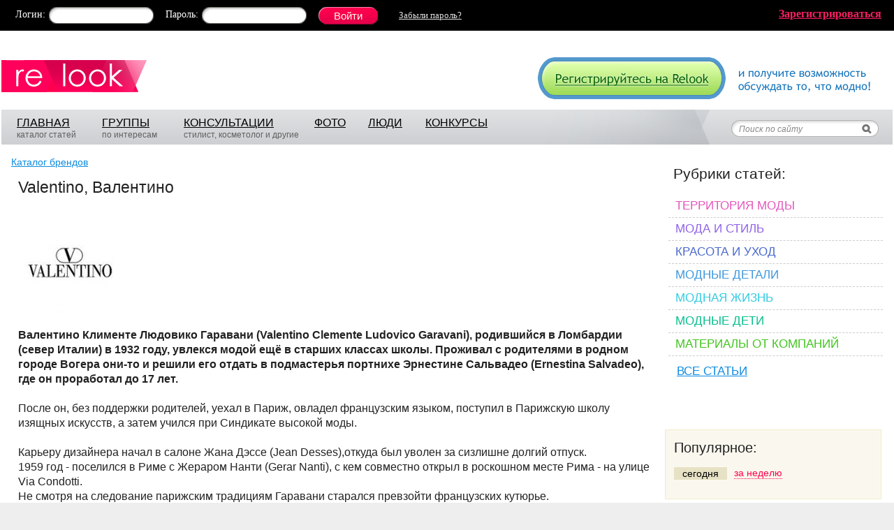

--- FILE ---
content_type: text/html; charset=windows-1251
request_url: https://www.relook.ru/brand/Valentino.html
body_size: 13040
content:
  <!DOCTYPE html PUBLIC "-//W3C//DTD XHTML 1.0 Transitional//EN" "http://www.w3.org/TR/xhtml1/DTD/xhtml1-transitional.dtd">
<html xmlns="http://www.w3.org/1999/xhtml">
<head>
<meta http-equiv="Content-Type" content="text/html; charset=windows-1251" />
<title>Valentino, Валентино - мода на Relook.ru</title>
  <meta name="keywords" content="Valentino, Валентино">
  <meta name="description" content="Информация о бренде - Valentino">
<link href="https://www.relook.ru/css/style.min.css?v=1.2" rel="stylesheet" type="text/css" />
<meta name="SKYPE_TOOLBAR" content="SKYPE_TOOLBAR_PARSER_COMPATIBLE" />
<meta name='yandex-verification' content='64b29bd032f01e20' />
<meta name="csrf-token" content="1d0a24543f37173f9507004ae305736e7112a0fe3952a24c1b146ea6335ee698">
<!--[if IE 8]>
<link href="https://www.relook.ru/css/ie8v2.css" rel="stylesheet" type="text/css" />
<![endif]-->

<script type="text/javascript">
  var spart = '';
  var servertime = 1768961626;
</script>

  <script type="text/javascript" src="https://www.relook.ru/js/lib4.js?v=1"></script>
<script type="text/javascript" src="https://www.relook.ru/js/jquery.addtocopy.min.js"></script>
<script type="text/javascript" src="https://www.relook.ru/js/script.js?v=1.5"></script>
  <script src="https://login.mediafort.ru/jslogin.php?mode=autologin&site=relook" type="text/javascript"></script>

<script>window.yaContextCb = window.yaContextCb || []</script>
<script src="https://yandex.ru/ads/system/context.js" async></script>

</head>

<body >


  <script>
var ec_mode  = 'test';
var ec_value = '';
var ec_flash_ready=false;

function _evercookie_flash_ready()
{
	ec_flash_ready=true;
}
$(function() {
	ec_init();
	ec_wait_swf(0);	
});

</script>
<div style="width:1px;height:1px;position:absolute;"><div id="ec_swfcontainer"></div></div> 

  <!-- Yandex.Metrika counter -->
  <script type="text/javascript" >
    var yaParams = {ip_address: "52.15.205.126"}; 
    (function(m,e,t,r,i,k,a){m[i]=m[i]||function(){(m[i].a=m[i].a||[]).push(arguments)};
    m[i].l=1*new Date();k=e.createElement(t),a=e.getElementsByTagName(t)[0],k.async=1,k.src=r,a.parentNode.insertBefore(k,a)})
    (window, document, "script", "https://mc.yandex.ru/metrika/tag.js", "ym");

    ym(70590112, "init", {
        params:window.yaParams,
        clickmap:true,
        trackLinks:true,
        accurateTrackBounce:true,
        webvisor:true
     });
  </script>
  <noscript><div><img src="https://mc.yandex.ru/watch/70590112" style="position:absolute; left:-9999px;" alt="" /></div></noscript>
  <!-- /Yandex.Metrika counter -->
  <!-- tns-counter.ru -->
  <script type="text/javascript">
    (function(win, doc, cb){
      (win[cb] = win[cb] || []).push(function() {
        try {
          tnsCounterIvlim_ru = new TNS.TnsCounter({
          'account':'ivlim_ru',
          'tmsec': 'relook_total'
          });
        } catch(e){}
      });

      var tnsscript = doc.createElement('script');
      tnsscript.type = 'text/javascript';
      tnsscript.async = true;
      tnsscript.src = ('https:' == doc.location.protocol ? 'https:' : 'http:') +
        '//www.tns-counter.ru/tcounter.js';
      var s = doc.getElementsByTagName('script')[0];
      s.parentNode.insertBefore(tnsscript, s);
    })(window, this.document,'tnscounter_callback');
  </script>
  <noscript>
    <img src="//www.tns-counter.ru/V13a****ivlim_ru/ru/UTF-8/tmsec=relook_total/" width="0" height="0" alt="" />
  </noscript>
  <!--/ tns-counter.ru -->


<div id="vtip"><img id="vtipArrow" src="https://www.relook.ru/i/tip-arrow.gif" alt=""><img class="d-none" id="vtipArrow2" src="https://www.relook.ru/i/tip-arrow-v.gif" alt=""><div id="toptip"><div id="bottomtip"><p id="texttip"></p></div></div></div>
<div id="profiletip"></div>
<div id="container">
  
    <noscript><div class="js-disabled">У вас в браузере отключен Javascript, для корректной работы сайта требуется его включить.</div></noscript>
  <div id="jswrongtime" class="d-none"></div>
  
      <noindex>
                <div id="loginbar">
        <div id="lb-width">
          <div class="login_mediafort_guest">
            <div id="lb-pad">
              <div class="fr login_mediafort_hide"><a href="https://www.relook.ru/getinvite/"><b>Зарегистрироваться</b></a></div>
              <form action="https://login.mediafort.ru/login/submit/" method="post">
                <input type="hidden" name="site" value="relook">
                <input type="hidden" name="backurl" value="https://www.relook.ru/brand/Valentino.html">
                <input type="hidden" name="rememberme" value="1">
                <table cellpadding="0" cellspacing="0" border="0" class="vmid">
                <tr>
                  <td class="lb-login">Логин:</td>
                  <td><div class="input-black"><div><input type="text" name="login"></div></div></td>
                  <td class="lb-password">Пароль:</td>
                  <td><div class="input-black"><div><input type="password" name="password"></div></div></td>
                  <td style="padding:0 0 0 17px;"><input class="lb-enter" type="submit" value="Войти"></td>
                  <td class="lb-forgot-password"><a href="https://www.relook.ru/remind/">Забыли&nbsp;пароль?</a></td>
                </tr>
                </table>
              </form>
            </div>
          </div>
          <div class="login_mediafort_user d-none">
            <table>
            <tr>
              <td><img src="/i/blank.gif" class="login_mediafort_avatar" style="border:1px solid white;"></td>
              <td>&nbsp;</td>
              <td><strong class="login_mediafort_username"></strong>, можете <a href="https://login.mediafort.ru/login/relook/?backurl=https://www.relook.ru/brand/Valentino.html">войти на этот сайт</a> под своим именем.</td>
              <td class="logout"><a href="https://login.mediafort.ru/logout/?site=relook">Выйти из системы Медиафорт</a></td>
            </tr>
            </table>
          </div>
          
            <script>
              var login_mediafort_username = false;
              var login_mediafort_avatar_url = false;
              function login_mediafort_callback(username, avatar_url) {
                login_mediafort_username = username;
                login_mediafort_avatar_url = avatar_url;

                $('.login_mediafort_hide').hide();
                $('.login_mediafort_avatar').attr('src', login_mediafort_avatar_url);
                $('.login_mediafort_username').html(login_mediafort_username);
                $('.login_mediafort_guest').css('position','absolute').fadeOut(300);
                $('.login_mediafort_user').fadeIn(300);
              }
              d = document;
              t = d.documentElement.firstChild;
              s = d.createElement("script");
              s.type = "text/javascript";
              s.src = "https://login.mediafort.ru/jslogin.php";
              s.setAttribute("async", "true");
              t.insertBefore(s, t.firstChild);
            </script>
          
        </div>
      </div>
        </noindex>
  
<div id="topcontainer">
  <div style="padding:0 2px;">
    
      <!-- Begin comScore Tag -->
      <script>
        var _comscore = _comscore || [];
        _comscore.push({ c1: "2", c2: "20076055" });
        (function() {
          var s = document.createElement("script"), el = document.getElementsByTagName("script")[0]; s.async = true;
          s.src = (document.location.protocol == "https:" ? "https://sb" : "http://b") + ".scorecardresearch.com/beacon.js";
          el.parentNode.insertBefore(s, el);
        })();
      </script>
      <noscript>
        <img src="http://b.scorecardresearch.com/p?c1=2&c2=20076055&cv=2.0&cj=1" />
      </noscript>
      <!-- End comScore Tag -->
      <!--LiveInternet counter--><script type="text/javascript"><!--
      new Image().src = "//counter.yadro.ru/hit;womanmediafort?r"+
      escape(document.referrer)+((typeof(screen)=="undefined")?"":
      ";s"+screen.width+"*"+screen.height+"*"+(screen.colorDepth?
      screen.colorDepth:screen.pixelDepth))+";u"+escape(document.URL)+
      ";"+Math.random();//--></script><!--/LiveInternet--><!--LiveInternet counter--><script type="text/javascript"><!--
      document.write('<img src="//counter.yadro.ru/hit;relook?r'+
      escape(document.referrer)+((typeof(screen)=='undefined')?'':
      ';s'+screen.width+'*'+screen.height+'*'+(screen.colorDepth?
      screen.colorDepth:screen.pixelDepth))+';u'+escape(document.URL)+
      ';'+Math.random()+
      '" width=1 height=1 alt="">')//--></script><!--/LiveInternet-->
      <!--begin of Rambler's Top100 code --><a href="https://top100.rambler.ru/top100/"><img src="https://counter.rambler.ru/top100.cnt?905824" alt="" width=1 height=1 border=0></a><!--end of Top100 code-->
      <!-- Rating@Mail.ru counter -->
      <script type="text/javascript">
      var _tmr = window._tmr || (window._tmr = []);
      _tmr.push({id: "1067889", type: "pageView", start: (new Date()).getTime()});
      (function (d, w, id) {
        if (d.getElementById(id)) return;
        var ts = d.createElement("script"); ts.type = "text/javascript"; ts.async = true; ts.id = id;
        ts.src = (d.location.protocol == "https:" ? "https:" : "http:") + "//top-fwz1.mail.ru/js/code.js";
        var f = function () {var s = d.getElementsByTagName("script")[0]; s.parentNode.insertBefore(ts, s);};
        if (w.opera == "[object Opera]") { d.addEventListener("DOMContentLoaded", f, false); } else { f(); }
      })(document, window, "topmailru-code");
      </script><noscript><div>
      <img src="//top-fwz1.mail.ru/counter?id=1067889;js=na" style="border:0;position:absolute;left:-9999px;" alt="" />
      </div></noscript>
      <!-- //Rating@Mail.ru counter -->
    

    <table cellpadding="0" cellspacing="0" width="100%">
    <tr>
      <td style="padding:25px 30px 25px 0;"><a href="https://www.relook.ru/"><img src="https://www.relook.ru/i/logo2.png" border="0"></a></td>
      <td style="padding-top:10px;">
                <div class="fr"><a href="https://www.relook.ru/getinvite/"><img src="https://www.relook.ru/i/a/signup.gif" border="0"></a></div>
              </td>
    </tr>
    </table>

    <div id="mainmenu">
      <div id="mm-right">
        <table width="100%" cellpadding="0" cellspacing="0">
        <tr>
          <td style="padding:7px 10px 0;">
            <table id="mm-links">
            <tr>
              <td style="width:120px;">
                <a href="https://www.relook.ru/">ГЛАВНАЯ</a>
                <br />
                каталог статей
              </td>
              <td style="width:115px;">
                <a href="https://www.relook.ru/communities/">ГРУППЫ</a>
                <br />
                по интересам
              </td>
              <td style="width:185px;">
                <a href="https://www.relook.ru/qa/">КОНСУЛЬТАЦИИ</a>
                <br />
                стилист, косметолог и другие
              </td>
              <td style="width:75px;">
                <a href="https://www.relook.ru/albums/">ФОТО</a>
              </td>
              <td style="width:80px;">
                <a href="https://www.relook.ru/users/">ЛЮДИ</a>
              </td>
              <td style="width:80px;">
                <a href="https://www.relook.ru/contests/">КОНКУРСЫ</a>
              </td>
            </tr>
            </table>
          </td>
          <td align="right">
            <table cellpadding="0" cellspacing="0" border="0">
            <tr>
              <td>
                <form id="sdform" action="https://www.relook.ru/search/" method="get" onsubmit="return sddSubmit()" accept-charset="UTF-8">
                  <input type="hidden" id="sddhid3" name="cx" value="000497074908464454040:aophulk0xgu">
                  <div id="search-dd" style="display:none;">
                    <div class="inner">
                      <h3>Где искать:</h3>
                      <ul>
                        <li><input type="radio" id="sdd1" name="sdd" value="1" checked="checked"><label for="sdd1"> &ndash; по всему сайту</label></li>
                        <li><input type="radio" id="sdd2" name="sdd" value="2"><label for="sdd2"> &ndash; в названиях статей</label></li>
                        <li><input type="radio" id="sdd3" name="sdd" value="3"><label for="sdd3"> &ndash; среди пользователей</label></li>
                      </ul>
                      <table width="100%">
                      <tr>
                        <td><input type="submit" value="Найти" class="btn"></td>
                        <td align="right" style="vertical-align:bottom;"><a onclick="return sddBlur()" href="#" class="black">закрыть</a></td>
                      </tr>
                      </table>
                    </div>
                  </div>
                  <div style="padding:18px 18px 0 0;">
                    <input id="sddinput" name="q" type="text" value="Поиск по сайту" onfocus="sddFocus()">
                    <input type="submit" value=" " style="width:20px;font-size:12px;border:0;background:none;cursor:pointer">
                  </div>
                </form>
              </td>
            </tr>
            </table>
          </td>
        </tr>
        </table>
      </div>
    </div>

    
    <div id="pagecontent">
      <table width="100%" cellpadding="0" cellspacing="0">
      <tr>
        <td >
            <div class="crumbs" style="padding-left:0;">
              <a href="https://www.relook.ru/brands/">Каталог брендов</a>
                </div>

<div class="brands-view maincolumn">

  <h1>Valentino, Валентино</h1>
      <img align="left" src="https://www.relook.ru/data/cache/2013mar/07/17/70079_82825-200x0.jpg" alt="Valentino, Валентино">
    <br class="clear">
    <br>
  
  
  <div class="usertext">
    <strong class="bb">Валентино Клименте Людовико Гаравани (Valentino Clemente Ludovico Garavani), родившийся в Ломбардии (север Италии) в 1932 году, увлекся модой ещё в старших классах школы. Проживал с родителями в родном городе Вогера они-то и решили его отдать в подмастерья портнихе Эрнестине Сальвадео (Ernestina Salvadeo), где он проработал до 17 лет.</strong>
<br><br>
После он, без поддержки родителей, уехал в Париж, овладел французским языком, поступил в Парижскую школу изящных искусств, а затем учился при Синдикате высокой моды.
<br><br>
Карьеру дизайнера начал в салоне Жана Дэссе (Jean Desses),откуда был уволен за сизлишне долгий отпуск.<br>
1959 год - поселился в Риме с Жераром Нанти (Gerar Nanti), с кем совместно открыл в роскошном месте Рима - на улице Via Condotti.<br>
Не смотря на следование парижским традициям Гаравани старался превзойти французских кутюрье.<br>
Для первого показа манекенщицы были приглашены прямо из Парижа. Именно тогда Валентино представил публике свои знаменитые красные платья, для которых он использовал особый оттенок красного, он как раз носит название "Красный Валентино".
<br><br>
1960 год - встреча Валентино и Джанкарло Джамметти (Gankarlo Gammetti). Джанкарло тогда являлся студентом архитектурной школы, но обучение бросил ради делового партнерства с Валентино. В тот момент Дом моды был на грани банкротства.<br>
Джанкарло Джамметти был занимал пост генерального директора "Valentin" с 1962-го по 1998 год.<br>
1962 год - международный дебют марки во Флоренции.<br>
1968 год - выпуск легендарной коллекции в белом цвете уже с новым логотипом - буквой "V»".<br>
1967 год – Валентино Гаравани получил премию Маркуса Неймана (Neiman Marcus).<br>
1969 год - начало активного роста числа бутиков компании Valentino во многих странах.<br>
1971 год - открытие первого бутика мужской одежды на той же Via Condotti в Риме.<br>
1976 год - открытие бутика в Токио.<br>
1982 год - выход автобиографии под редакцией Франко Риччи (Franko Ricci).<br>
1983 год - начало сотрудничества с американским производителем автомобилей Lincoln Continental. Результатом работы стали уникальные модели, для которых применяли оригинальные краски, в их числе автомобили Lincoln, выпущенные с 83-го по 85-й годы выпуска.<br>
1989 год - открытие Академии моды, названную в честь Валентино.<br>
1990 год - учреждение компанией Valentino благотворительного фонда L.I.F.E., направление которого - борьба со СПИДом.<br>
1996 год - кутюрье удостоен государственной награды "За заслуги в труде".
<br><br>
1998 год - компанию Valentino за 300 миллионов долларов приобрёл итальянский концерн Partecipazioni Industriali, владевший также автомобильной маркой Fiat. Во главе был Джованни Аньели-младший (Govanni Anieli).
<br><br>
В 2002 году бренд Valentino был продан второй раз, уже текстильному миланскому магнату Marzotto Appareli, которму так же принадлежат марки Hugo Boss, Marlboro Classic, Gianfranco Ferre Studio и M Missoni. Основатель бренда Валентино Гаравани продолжал трудиться в родной компании вплоть до сентября 2007 года. Тогда им было принято решение навсегда уйти из модного бизнеса. Спустя месяц во Франции, в Париже, состоялся последний показ Valentino в присутствии основоположника. Гаравани представил свету коллекцию женской одежды pret-a-porter.
<br><br>
2004 год - начало продаж косметики под маркой "Valentino".
<br><br>
2007 год - основоположнику бренда Валентино Гаравани вручили почетную Медаль Парижа за труд на благо города.
<br><br><strong class="bb">Существует несколько линий:</strong>
<br><br>
- основная линия "Valentino" - наряды от кутюр - платья, костюмы, юбки, жакеты, брюки из дорогих такней, элегантные, идеально скроенные, но немного вычурные, часто с роскошным дизайном с применением вышивки золотыми нитями, кристаллами, бисером, дорогая линия для состоятельных особ<br>
- R.E.D Valentino - не менее роскошная, но определённо молодёжная одежда, романтичная, эксцентричная, побуждающая к экспериментам<br>
- Valentino Roma – демократичная линия, главное отличие от основной - это лаконичный крой, присущи изысканность силуэтов, сочетание соблазнительного шарма и современной элегантности.<br>
Классика воплощена в моделях для повседневной носки, сдобрена интересными деталями, с долей романтизма и практичности одновременно, коллекции предназначены для более широкой аудитории.
<br><br>
В линию включены платья, юбки, брюки, жакеты и костюмы. В данный момент помимо женской есть и мужская одежда, также комфортная, элегантная, уместная для жизни любого жителя каждый день<br>
- Valentino Garavani - линия обуви плюс аксессуары, чьё число полнится помимо привычных сумок ещё, например, ободками для волос<br>
- Valentino Eyewear - коллекции оправ и очков для мужчин и женщин, в основном, классических форм с крупными линзами, защищающими не только глаза, но и часть лица.
  </div>
  
      <br>
    <br>
    <br>
    
    <h1>Материалы, в которых упоминается Valentino:</h1>
    
    <div class="mainlist">
      <div class="articles-items-small postlist">
  <table>
      <tr>
    <td width="170"><a href="https://www.relook.ru/article/118329/"><img alt="Монохромный Total Look - тренд моды 2022" src="https://st.relook.ru/data/cache/2022apr/17/14/279555_30153-150x0.jpg" /></a></td>
    <td>
      <div class="pl-item">
        <h2><a href="https://www.relook.ru/article/118329/">Монохромный Total Look - тренд моды 2022</a></h2>
        <div class="pl-razdel"><a href="https://www.relook.ru/cat/style/">Мода и стиль</a></div>
        <div class="pl-anons">
                    ... Монохромные ансамбли костюмов из коллекций осенне-зимнего сезона 2022-2023<br />
Заметным явлением в показах моды будущего холодного сезона стала коллекция бренда <b style="color:black;background:yellow;">Valentino</b>, в которой были представлены только два цвета: шокирующий розовый и черный. Монохромные ансамбли костюмов, выполненные в этих тонах, смотрелись эффектно и элегантно. Вот несколько моделей костюмов из этой коллекции: <br />
<br />
<br />
<br />
 <br />
Не ос...
          <a href="https://www.relook.ru/article/118329/" class="wspan"><span>Читать полностью</span>&nbsp;&raquo;</a>
                  </div>
                <div class="pl-tags"><b>Тэги:</b> <i>монохромные ансамбли весна-лето 2022, осень-зима 2022-2023</i></div>
              </div> 
    </td>
  </tr>
  <tr>
    <td></td>
    <td style="height:20px;"></td>
  </tr>
      <tr>
    <td width="170"><a href="https://www.relook.ru/article/118315/"><img alt="Мода весны и лета 2022: платья для вечеринок" src="https://st.relook.ru/data/cache/2022mar/25/42/279447_98517-150x0.jpg" /></a></td>
    <td>
      <div class="pl-item">
        <h2><a href="https://www.relook.ru/article/118315/">Мода весны и лета 2022: платья для вечеринок</a></h2>
        <div class="pl-razdel"><a href="https://www.relook.ru/cat/style/">Мода и стиль</a></div>
        <div class="pl-anons">
                    ...Смелые, провокационные платья-комбинации идеально подходят обладательницам фигур с идеальными пропорциями тела! На фото - модели платьев брендов David Koma, <b style="color:black;background:yellow;">Valentino</b>:<br />
<br />
 <br />
2. Платья на тонких бретелях<br />
Модели платьев на тонких бретелях относятся к классике вечерней моды. Такие изделия минималистичны по дизайну, так как главное внимание в них уделяется крою и материалу с нарядной фактурой. На фото...
          <a href="https://www.relook.ru/article/118315/" class="wspan"><span>Читать полностью</span>&nbsp;&raquo;</a>
                  </div>
                <div class="pl-tags"><b>Тэги:</b> <i>платья-комбинации, модели на тонких бретелях, халтер, с асимметричными деталями, с пышными рукавами, в стиле диско</i></div>
              </div> 
    </td>
  </tr>
  <tr>
    <td></td>
    <td style="height:20px;"></td>
  </tr>
      <tr>
    <td width="170"><a href="https://www.relook.ru/article/118309/"><img alt="Модные блузки весны и лета 2022" src="https://st.relook.ru/data/cache/2022mar/18/34/279403_20110-150x0.jpg" /></a></td>
    <td>
      <div class="pl-item">
        <h2><a href="https://www.relook.ru/article/118309/">Модные блузки весны и лета 2022</a></h2>
        <div class="pl-razdel"><a href="https://www.relook.ru/cat/style/">Мода и стиль</a></div>
        <div class="pl-anons">
                    ...также актуально использование накладных карманов с клапанами, как у бренда Luisa Spagnoli: <br />
<br />
 <br />
Модны длинные сорочки, имеющие длину низа - юбки или шорт. Вот такие необычные тандемы из коллекций брендов <b style="color:black;background:yellow;">Valentino</b> и Huishan Zhang: <br />
<br />
 <br />
Сорочки с принтами, как у брендов Luisa Spagnoli и Michael Kors - отличные летние варианты в решении этого элемента одежды:<br />
<br />
 <br />
Блузка красивый и универсальный э...
          <a href="https://www.relook.ru/article/118309/" class="wspan"><span>Читать полностью</span>&nbsp;&raquo;</a>
                  </div>
                <div class="pl-tags"><b>Тэги:</b> <i>необычные рукава, открытые плечи, укороченные блузки, сорочки мужского типа, </i></div>
              </div> 
    </td>
  </tr>
  <tr>
    <td></td>
    <td style="height:20px;"></td>
  </tr>
      <tr>
    <td width="170"><a href="https://www.relook.ru/article/118304/"><img alt="Мода весны и лета 2022: брючные костюмы" src="https://st.relook.ru/data/cache/2022mar/12/31/279368_76131-150x0.jpg" /></a></td>
    <td>
      <div class="pl-item">
        <h2><a href="https://www.relook.ru/article/118304/">Мода весны и лета 2022: брючные костюмы</a></h2>
        <div class="pl-razdel"><a href="https://www.relook.ru/cat/style/">Мода и стиль</a></div>
        <div class="pl-anons">
                    ...буйство красок: ярко-розовый, оранжевый, салатовый тона способствуют созданию позитивного настроения и вызывают чувство радости! На фото - модели брючных костюмов брендов Versace (1-2), Boss Hugo Boss, <b style="color:black;background:yellow;">Valentino</b>, Missoni:<br />
<br />
<br />
<br />
<br />
 <br />
В тренде моды также белый, нюдовый, пудровый цвета, и светлые оттенки бежевого тона. <br />
<br />
<br />
 <br />
Выбор модных брючных костюмов для весны и лета 2022 года огромен: на любой...
          <a href="https://www.relook.ru/article/118304/" class="wspan"><span>Читать полностью</span>&nbsp;&raquo;</a>
                  </div>
                <div class="pl-tags"><b>Тэги:</b> <i>брючные костюмы весны, лета, модные цвета</i></div>
              </div> 
    </td>
  </tr>
  <tr>
    <td></td>
    <td style="height:20px;"></td>
  </tr>
      <tr>
    <td width="170"><a href="https://www.relook.ru/article/118294/"><img alt="Модные платья весны и лета 2022" src="https://st.relook.ru/data/cache/2022feb/26/40/279266_82818-150x0.jpg" /></a></td>
    <td>
      <div class="pl-item">
        <h2><a href="https://www.relook.ru/article/118294/">Модные платья весны и лета 2022</a></h2>
        <div class="pl-razdel"><a href="https://www.relook.ru/cat/style/">Мода и стиль</a></div>
        <div class="pl-anons">
                    ...поэтому и платья молодежного стиля 1960-х годов актуальны, как никогда. Ультракороткая длина, яркие тона этих платьев внесут долю позитива в нашу жизнь летом 2022 года. На фото – модели брендов Versace, <b style="color:black;background:yellow;">Valentino</b>, Az Factory:<br />
<br />
<br />
 <br />
3. Платья-комбинации <br />
Провокационные платья бельевого стиля держатся в моде не первый сезон: смотрятся эффектно и соблазнительно! В модных коллекциях теплого сезона п...
          <a href="https://www.relook.ru/article/118294/" class="wspan"><span>Читать полностью</span>&nbsp;&raquo;</a>
                  </div>
                <div class="pl-tags"><b>Тэги:</b> <i>платья-рубашки, в стиле 1960-х годов, платья-комбинации, в стиле миниимализм, с открытыми плечами, с вырезами, сарафаны</i></div>
              </div> 
    </td>
  </tr>
  <tr>
    <td></td>
    <td style="height:20px;"></td>
  </tr>
    </table>
</div>    </div>
    
    <br>
    <br>
    
          <div id="brands_more7">
        <a href="#" id="morebtn" onclick="return showMoreBrands(44755,7)">Показать еще про Valentino</a>
      </div>
      </div>


  <script>
    function showMoreBrands(id, offset) {
      $('#brands_more'+offset).html('загрузка...');
      $.get('/ajax/brand/more/', {"id": id, "offset":offset}, function(data) {
        $('#brands_more'+offset).html(data);
        $.scrollTo( $('#brands_more'+offset), 700 ,  {axis:'y'});
      });
      
      return false;
    }
  </script>


    <div class="clear"></div>
  <br>
  <script>
    var url='https://beta.mediafort.ru/show.php?placeid=130&zone=&rnd='+Math.round(Math.random()*100000);
    document.write('<scr'+'ipt type="text/javascript" src="'+url+'"><\/scr'+'ipt>');
  </script>

  </td>
  <td class="side-bar-right">
  <!-- right col -->

  
      <div class="top-abs">
  <center>
    
      <script>
        var url='https://beta.mediafort.ru/show.php?placeid=154&zone=&rnd='+Math.round(Math.random()*100000);
        document.write('<scr'+'ipt type="text/javascript" src="'+url+'"><\/scr'+'ipt>');
      </script>
    
  </center>
</div>
  
  <div class="articles-cats">
  <h2>Рубрики статей:</h2>
  
  <ul class="cats">
          <li class="c1"><a href="https://www.relook.ru/cat/moda/">Территория моды</a></li>
          <li class="c2"><a href="https://www.relook.ru/cat/style/">Мода и стиль</a></li>
          <li class="c3"><a href="https://www.relook.ru/cat/self/">Красота и уход</a></li>
          <li class="c4"><a href="https://www.relook.ru/cat/jewlery/">Модные детали</a></li>
          <li class="c5"><a href="https://www.relook.ru/cat/life/">Модная жизнь</a></li>
          <li class="c6"><a href="https://www.relook.ru/cat/babys/">Модные дети</a></li>
          <li class="c7"><a href="https://www.relook.ru/cat/company/">Материалы от компаний</a></li>
          </ul>

  <div class="articles-all">
    <a href="https://www.relook.ru/articles/">ВСЕ СТАТЬИ</a>
  </div>

  <div>
      </div>
</div>


<div class="teasers-delta">
  
  <div id="delta_7" class="teasers-delta-v"></div>
  <script type="text/javascript">
    $(function(){
      var scripturl =
          'https://delta.mediafort.ru/show.php?placeid=7&type=v&n=5&method=2&rnd=' +
          Math.round(Math.random()*100000);
      var js = document.createElement('script');
      js.src = scripturl;
      js.charset = 'UTF-8';
      var fjs = document.getElementsByTagName('script')[0];
      fjs.parentNode.insertBefore(js, fjs);
    });
  </script>
  
</div>


	

	<div class="beta-banner">
    <center>
      
      <script>
        var url='https://beta.mediafort.ru/show.php?placeid=71&zone=&rnd='+Math.round(Math.random()*100000);
        document.write('<scr'+'ipt type="text/javascript" src="'+url+'"><\/scr'+'ipt>');
      </script>
      
    </center>
	</div>


<div class="clear"></div>
<div id="delta_display"></div>
<script>
  $(function() {
    var scripturl = "https://delta.mediafort.ru/display.php?sid=5";
    var js = document.createElement('script');
    js.src = scripturl;
    js.async = true;
    js.charset = 'UTF-8';
    var fjs = document.getElementsByTagName('script')[0];
    fjs.parentNode.insertBefore(js, fjs);
  });
</script>
<div class="clear"></div>


	<div class="right-beige">
  <div class="inner">
    
    <div class="rheader">Популярное:</div>
    
    <div class="right-tabs">
      <a href="#" id="pop-tab-today" onclick="return togglePop('today')" class="active">сегодня</a>
      <a href="#" id="pop-tab-week" onclick="return togglePop('week')">за неделю</a>
      <div class="clear"></div>
    </div>

    <ul class="last-comments" id="popular-today">
      	
    </ul>
    
    <ul class="last-comments d-none" id="popular-week">
      	
    </ul>

  </div>
</div>


  <script>
    function togglePop(type) {
      if (type == 'today') {
        $('#pop-tab-today').addClass('active');
        $('#pop-tab-week').removeClass('active');
        $('#popular-week').hide();
        $('#popular-today').show();
      }
      if (type == 'week') {
        $('#pop-tab-today').removeClass('active');
        $('#pop-tab-week').addClass('active');
        $('#popular-today').hide();
        $('#popular-week').show();
      }
      return false;
    }
  </script>


		
		
	<br>
	<br>
	<br>

<noindex>

  <style>
    .tl-house {
      background: #fff;
      padding: 20px;
      border-radius: 4px;
      box-sizing: border-box;
      border: 1px solid #e4e4e4;
    }

    .tl-house__title {
      display: block;
      margin: 0 0 15px 0;
      padding: 0;
      text-align: center;
      color: #000;
      font-size: 17px;
      font-weight: bold;
      font-style: normal;
      text-decoration: none;
    }

    .tl-house__img,
    .tl-house__qr {
      display: block;
      text-align: center;
      margin-bottom: 15px;
    }

    .tl-house__img img,
    .tl-house__qr img {
      max-width: 100%;
    }

    p.tl-house__text {
      padding: 0;
      margin: 0 0 15px 0;
    }

    .btn-tl {
      display: block;
      width: 100%;
      padding: 13px 15px;
      font-size: 14px;
      font-weight: bold;
      color: #fff;
      text-align: center;
      background: #039BE5;
      border-radius: 24px;
      text-decoration: none;
      box-sizing: border-box;
      -webkit-transition: opacity 0.2s;
      transition: opacity 0.2s;
    }

    .btn-tl::after {
      content: '';
      display: inline-block;
      vertical-align: middle;
      width: 20px;
      height: 15px;
      margin-left: 10px;
      background: url('https://www.relook.ru/i/telegram.svg') no-repeat center;
      background-size: contain;
    }

    .btn-tl:hover {
      opacity: 0.8;
      color: #fff;
    }

    @media (max-width: 980px) {
      .tl-house__title {
        margin: 0 0 20px 0;
      }

      .tl-house__qr {
        display: none;
      }
    }
  </style>


<div class="tl-house">
  <a class="tl-house__title" href="https://t.me/+avLC1L2PoD43NmYy" target="_blank">Детскому смеху нужно больше места</a>

  <a class="tl-house__img" href="https://t.me/+avLC1L2PoD43NmYy" target="_blank">
    <img src="https://www.relook.ru/i/telegram-vigvam.png?v=2" alt="">
  </a>

  <p class="tl-house__text">
    Надоело ютиться в квартире? Пора в свой дом с собственным двором! В нашем телеграм-канале рассказываем, как построить тёплый и надёжный дом для семьи.
  </p>

  <div class="tl-house__qr">
    <img src="https://www.relook.ru/i/telegram-vigvam-qr.png?v=2" alt="">
  </div>

  <div class="tl-houser__btn">
    <a class="btn-tl" href="https://t.me/+avLC1L2PoD43NmYy" target="_blank">Перейти на канал</a>
  </div>
</div>
</noindex>
<br>
<br>
<br>



<div class="right-beige">
  <div class="inner">
	  <div class="rheader">Подписка на e-mail:</div>
    <form target="_blank" method="POST" action="https://subscribe.ru/member/quick">
      <input type="hidden" value="quick" name="action">
      <div class="subscribe">Рассылки 
        <a href="https://subscribe.ru/">
          <b>Subscribe.Ru</b>
        </a>
      </div>
      <div style="font-size:13px;">
        <input type="checkbox" checked="" value="woman.beauty.relookru" name="grp">
        &mdash;
        <a href="https://subscribe.ru/catalog/woman.beauty.relookru" target="_blank">Модная реальность с Relook.ru - лучшее за неделю</a>
      </div>

      <br>

      <input type="text" name="email" size="30" maxlength="100" value="ваш e-mail" onFocus="this.value = '';return false;">
      <input  type="submit" value="Подписаться" class="btn">
    </form>

    <br>
    <br>
    <a href="mailto:woman.beauty.relookru-sub@subscribe.ru?subj=subscribe">Подписаться письмом</a>
  </div>
</div>

<!-- end: right col -->
</td>
</tr>
</table>
</div>

<br />
<br />

<div class="clear"></div>

<div class="teasers-delta-26">
  <div id="delta_26"></div>
  <div class="clear"></div>
</div>


  <script>
    $(function() {
      var scripturl = "https://delta.mediafort.ru/show.php?idp=26&ids=7&type=h&n=6&method=2&cu=0&xyz=616901";
      var js = document.createElement('script');
      js.src = scripturl;
      js.async = true;
      js.charset = 'UTF-8';
      var fjs = document.getElementsByTagName('script')[0];
      fjs.parentNode.insertBefore(js, fjs);
    });
  </script>


<div class="clear2"></div>
<br />
<br />


<div id="footer">
  <div id="footer-pad">
    <table cellpadding="0" cellspacing="0" width="100%">
      <tr>
        <td class="footer-logo-cell">
          <a href="https://www.relook.ru/"><img src="https://www.relook.ru/i/flogo.gif" alt=""></a>
          <div>
            <a href="https://www.relook.ru/adv/">Реклама на сайте</a>
            <br />
            <a href="https://www.relook.ru/contacts/">Контактная информация</a>
            <br />
            <a href="https://www.relook.ru/feedback/">Обратная связь</a>
          </div>
          <div>
            &copy; 2012&ndash;2026 Relook.ru<br>
            Проект группы <a href="http://www.mediafort.ru/" target="_blank" class="wspan">&laquo;<span>Медиафорт</span>&raquo;</a>
            <br>
            E-mail: <a href="mailto:info@relook.ru">info@relook.ru</a>
                      </div>
        </td>
        <td class="footer-menu-cell">
          <table width="100%">
            <tr>
              <td>
                <a href="https://www.relook.ru/articles/">Статьи</a>
                <br />
                <a href="https://www.relook.ru/communities/">Группы</a>
                <br />
                <a href="https://www.relook.ru/albums/">Фото</a>
                <br />
                <a href="https://www.relook.ru/contests/">Конкурсы</a>
              </td>
              <td>
                <a href="https://www.relook.ru/brands/">Каталог брендов</a>
                <br>
                <a href="https://www.relook.ru/vocabulary/">Модный словарь</a>
                <br>
                <a href="https://www.relook.ru/qa/">Консультации</a>
                <br />
                <a href="https://www.relook.ru/users/">Пользователи</a>
                <br />
                <a href="https://www.relook.ru/privacy-policy/">Политика конфиденциальности</a>
              </td>
              <td>
                <a href="https://www.relook.ru/help/">Помощь</a>
                <br />
                <a href="https://www.relook.ru/rules/">Правила</a>
                <br />
                <a href="https://www.relook.ru/direction/">Администрация</a>
                <br />
                <a href="https://www.relook.ru/community/37/">Обсуждение проекта</a>
              </td>
            </tr>
          </table>
        </td>
        <td class="footer-counters-cell" align="right">
          
            <noindex>
            <!-- logos -->
            <a rel="nofollow" href="//www.liveinternet.ru/click;relook" target=_blank><img src="//counter.yadro.ru/logo;relook?16.3" border=0 title="LiveInternet: показано число просмотров за 24 часа, посетителей за 24 часа и за сегодня" alt="" width=88 height=31></a>
            <div style="padding:2px 0 5px;">
              <a rel="nofollow" href="https://top.mail.ru/jump?from=1067889"><img src="//top-fwz1.mail.ru/counter?id=1067889;t=602;l=1" style="border:0;" height="40" width="88" alt="Рейтинг@Mail.ru" /></a>
            </div>
            <a rel="nofollow" href="https://top100.rambler.ru/top100/"><img src="/i/rambler.gif" alt="Rambler's Top100" width=88 height=31 border=0></a>
            <div style="padding:5px 0 0;">
              <a rel="nofollow" href="http://womantop.ru/rating/top" target="_blank"><img src="/i/womantop.png" border="0" width="88" height="31"></a>
            </div>
            <!-- end logos -->
            </noindex>
          
        </td>
      </tr>
    </table>
  </div>
</div>


<div class="mediafort-sites">
  <div id="mediafort_sites"></div>
  <script type="text/javascript">
  (function(){
      window.mediafort_site = 'relook';
      var bsa = document.createElement('script');
      bsa.type = 'text/javascript';
      bsa.async = true;
      bsa.charset = 'utf-8';
      bsa.src = 'https://login.mediafort.ru/js/allsites.js';
      (document.getElementsByTagName('head')[0]||document.getElementsByTagName('body')[0]).appendChild(bsa);
  })();
  </script>
</div>


</div></div>

<div id="popup_message" class="jqmWindow">
  <div class="popup_bg">
    <h2 id="popup_title"></h2>
    <div>
      <p id="popup_text"></p>
      <br>
      <br>		
      <input type="button" value="Закрыть окно" class="btn" id="msg_close">
    </div>
  </div>
</div><div id="popup_confirm" class="jqmWindow">
  <div class="popup_bg">
    <h2 id="confirm_title"></h2>
    <div>
      <div id="confirm_text"></div>
      <div id="confirm_extra">
        <div id="confirm_extra_title"></div>
        <textarea id="confirm_extra_text"></textarea>
      </div>
      <div style="padding-top:20px;">
      <input type="button" value="Да" class="btn" id="confirm_yes" onclick="onConfirm2()">
      <input type="button" value="Нет" class="btn" id="confirm_no">
      </div>	
    </div>
  </div>
</div><div id="popup_complain" class="jqmWindow">
  <div class="popup_bg">
    <h2 id="complain_title"></h2>
    <div>
        <p id="complain_description"></p>
        <input type="hidden" id="complain_id" value="">
        <input type="hidden" id="complain_type" value="">
        <textarea id="complain_text"></textarea>
        <br>
        <br>		
        <input type="button" value="Отправить" class="btn" onclick="complainSend();">
        <input type="button" value="Отменить" class="btn" id="complain_close">
    </div>
  </div>
</div><div id="popup_ajax" class="jqmWindow">
<div class="popup_bg">
	<h2 id="ajax_title"></h2>
	<div>
		<p>
		<br>
		<br>
		<center><img border=0 src="https://www.relook.ru/i/ajax-bar.gif"></center>
		<br>
		<br>
		</p>		
	</div>
</div>
</div>
<!--gtime-->



  <script>
    jQuery(document).ready(function($) {
      $('a[rel*=facebox]').facebox();
    });
  </script>


<div id="adfox_171102629362382411"></div>

<script>
  (
    () => {
      const script = document.createElement("script");
      script.src = "https://cdn1.moe.video/p/cr.js";
      script.onload = () => {
        addContentRoll({
          width: '100%',
          placement: 11110,
          promo: true,
          advertCount: 50,
          slot: 'page',
          sound: 'onclick',
          fly:{
            mode: 'stick',
            width: 445,
            closeSecOffset: 15,
            position: 'bottom-right',
            indent:{
              left: 0,
              right: 0,
              top: 0,
              bottom: 0,
            },
            positionMobile: 'bottom',
          },
          adImp: () => {
            window.yaContextCb = window.yaContextCb || []
            window.yaContextCb.push(()=>{
              Ya.adfoxCode.create({
                ownerId: 261351,
                containerId: 'adfox_171102629362382411',
                params: {
                  pp: 'i',
                  ps: 'hlfp',
                  p2: 'ixhj'
                },
              })
            })

          },
        });
      };
      document.body.append(script);
    }
  )()
</script>

</body>
</html>